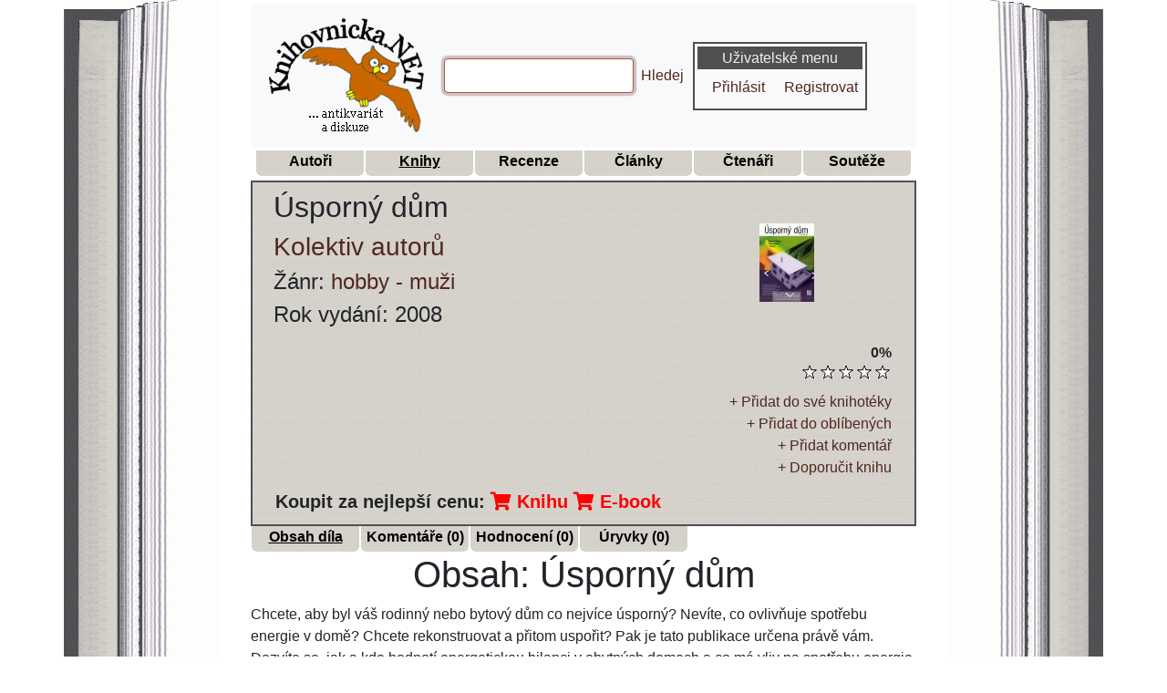

--- FILE ---
content_type: text/html; charset=UTF-8
request_url: https://www.knihovnicka.net/kniha/18286-usporny-dum-kolektiv-autoru/obsah-dila/
body_size: 4484
content:


<!doctype html>
<html lang="cs">

<head>
    <title>Úsporný dům - Kolektiv autorů | Knihovnicka.NET</title>
<meta name="keywords" content="Úsporný dům kniha">
<meta name="description" content="Obsah a anotace knihy Úsporný dům spisovatele autorů Kolektiv. Veškeré informace o knize pro váš čtenářský deník na jednom místě. Od čtenářů knihovničky.">
<meta property="og:type" content="website">
<meta property="og:title" content="Úsporný dům - Kolektiv autorů | Knihovnicka.NET">
<meta property="og:description" content="Obsah a anotace knihy Úsporný dům spisovatele autorů Kolektiv. Veškeré informace o knize pro váš čtenářský deník na jednom místě. Od čtenářů knihovničky.">
<meta property="og:url" content="https://www.knihovnicka.net/kniha/18286-usporny-dum-kolektiv-autoru/obsah-dila/">
<meta property="og:image" content="https://www.knihovnicka.net/data/obr/knihy/18286-usporny-dum-kolektiv-autoru.jpg">
<meta property="og:site_name" content="Knihovnicka.NET">
<link rel="canonical" href="https://www.knihovnicka.net/kniha/18286-usporny-dum-kolektiv-autoru/obsah-dila/">
        <meta http-equiv="Content-Type" content="text/html; charset=utf-8">
    <meta name="viewport" content="width=device-width, initial-scale=1">
    <link rel="stylesheet" type="text/css" href="https://www.knihovnicka.net/css/knihovnicka.min.css">
    <link rel="stylesheet" type="text/css" href="https://www.knihovnicka.net/css/hvezdy.min.css">
    <link rel="stylesheet" type="text/css" href="https://www.knihovnicka.net/css/book.min.css">
    <!--[if IE]>
    <link rel="stylesheet" type="text/css" href="https://www.knihovnicka.net/css/ie_behavior.css" />
    <![endif]-->
    <link rel="stylesheet" type="text/css" href="https://www.knihovnicka.net/css/fontawesome/css/fontawesome-all.min.css">
    <link rel="stylesheet" type="text/css" href="https://www.knihovnicka.net/css/my-theme.min.css">
    <link rel="shortcut icon" href="https://www.knihovnicka.net/data/obr/favicon.ico">
    <link rel="alternate" title="Knihovnicka.NET RSS - autoři" href="https://www.knihovnicka.net/rss/autori.xml" type="application/rss+xml">
    <link rel="alternate" title="Knihovnicka.NET RSS - knihy" href="https://www.knihovnicka.net/rss/knihy.xml" type="application/rss+xml">
    <link rel="alternate" title="Knihovnicka.NET RSS - recenze" href="https://www.knihovnicka.net/rss/recenze.xml" type="application/rss+xml">
    <link rel="alternate" title="Knihovnicka.NET RSS - články" href="https://www.knihovnicka.net/rss/clanky.xml" type="application/rss+xml">
    <link rel="alternate" title="Knihovnicka.NET RSS - novinky" href="https://www.knihovnicka.net/rss/novinky.xml" type="application/rss+xml">
    <link rel="alternate" title="Knihovnicka.NET RSS - antikvariát" href="https://www.knihovnicka.net/rss/antikvariat.xml" type="application/rss+xml">
    <link rel="alternate" title="Knihovnicka.NET RSS - Komentáře k autorům" href="https://www.knihovnicka.net/rss/komentare-autori.xml" type="application/rss+xml">
    <link rel="alternate" title="Knihovnicka.NET RSS - Komentáře ke knihám" href="https://www.knihovnicka.net/rss/komentare-knihy.xml" type="application/rss+xml">
    <link rel="alternate" title="Knihovnicka.NET RSS - Komentáře k recenzím" href="https://www.knihovnicka.net/rss/komentare-recenze.xml" type="application/rss+xml">
    <!-- <script src="https://ssp.imedia.cz/static/js/ssp.js"></script> --></head>

<body>

<div class="container">
    <div class="row">
        <div class="col-2 panel-top-left">
        </div>
        <div class="col panel-top-center">
            <nav class="navbar navbar-expand-md navbar-light bg-light">
                <a class="navbar-brand" href="/">
                    <img src="https://www.knihovnicka.net/data/obr/logo.png" alt="Logo Knihovnička.net">
                </a>
                <button class="navbar-toggler" type="button" data-toggle="collapse" data-target="#navbarCollapse" aria-controls="navbarCollapse" aria-expanded="false" aria-label="Toggle navigation">
                    <span class="navbar-toggler-icon"></span>
                </button>
                <div class="collapse navbar-collapse" id="navbarCollapse">
                    <div class="container">
                        <div class="row justify-content-between">
                                <form class="form-inline mt-2 mt-md-0" action="https://www.knihovnicka.net/hledani-knihy-spisovatele-autora-recenze-clanku-v-knizni-databazi/" name="search">
                                    <input class="form-control mr-sm-2 search" name="search" type="text" size="19" maxlength="50">
                                    <script>document.search.search.focus();</script>
                                    <a href="#" rel="nofollow" onclick="document.search.submit();" title="Hledej">Hledej</a>
                                </form>
                                <div class="panel">

            <h3>Uživatelské menu</h3>
        <ul class="nav nav-pills">
            <li class="nav-item">
                <a class="nav-link" href="https://www.knihovnicka.net/login.php" rel="nofollow" title="Přihlásit">Přihlásit</a>
            </li>
            <li class="nav-item">
                <a class="nav-link" href="https://www.knihovnicka.net/?page=registrace" rel="nofollow" title="Registrovat">Registrovat</a>
            </li>
        </ul>
    
    </div>
                        </div>
                    </div>
                </div>
            </nav>
        </div>
        <div class="col-2 panel-top-right">
        </div>
    </div>
    <div class="row">
        <div class="col-2 panel-left">
        </div>
        <div class="col panel-center">
            <ul class="nav justify-content-center m-1">
                <li>
                    <a class="menu" href="https://www.knihovnicka.net/autor" title="Autoři"><b class="snazzy"><span class="boxcontent">Autoři</span>
                            <b class="b4"></b><b class="b3"></b><b class="b2"></b><b class="b1"></b>
                        </b></a>
                </li>
                <li>
                    <a class="menu" href="https://www.knihovnicka.net/kniha" title="Knihy"><b class="snazzy_marked"><span class="boxcontent">Knihy</span>
                            <b class="b4"></b><b class="b3"></b><b class="b2"></b><b class="b1"></b>
                        </b></a>
                </li>
                <li>
                    <a class="menu" href="https://www.knihovnicka.net/recenze" title="Recenze"><b class="snazzy"><span class="boxcontent">Recenze</span>
                            <b class="b4"></b><b class="b3"></b><b class="b2"></b><b class="b1"></b>
                        </b></a>
                </li>
                <li>
                    <a class="menu" href="https://www.knihovnicka.net/clanek" title="Články"><b class="snazzy"><span class="boxcontent">Články</span>
                            <b class="b4"></b><b class="b3"></b><b class="b2"></b><b class="b1"></b>
                        </b></a>
                </li>
                <li>
                    <a class="menu" href="https://www.knihovnicka.net/ctenari-uzivatele" title="Čtenáři"><b class="snazzy"><span class="boxcontent">Čtenáři</span>
                            <b class="b4"></b><b class="b3"></b><b class="b2"></b><b class="b1"></b>
                        </b></a>
                </li>
                <li>
                    <a class="menu" href="https://www.knihovnicka.net/souteze" title="Soutěže"><b class="snazzy"><span class="boxcontent">Soutěže</span>
                            <b class="b4"></b><b class="b3"></b><b class="b2"></b><b class="b1"></b>
                        </b></a>
                </li>
            </ul>
        </div>
        <div class="col-2 panel-right">
        </div>
    </div>
</div>

<main class="container">
    <div class="row">
        <div class="col-2 panel-left">
        </div>
        <div class="col panel-center">
            
            
            <div id="header"><div class="container-fluid"><div class="row p-2"><div class="col-sm"><h2>Úsporný dům</h2><h3><a class="tooltip_objekt" href="https://www.knihovnicka.net/autor/193-kolektiv-autoru/zivotopis-biografie/" title="<img src=https://www.knihovnicka.net/data/obr/no_foto_autor.jpg>">Kolektiv autorů</a><br></h3><h4>Žánr: <a href="https://www.knihovnicka.net/kniha/zanry-kategorie/?zanr=hobby-muzi" rel="nofollow" title="zobrazit všechny knihy žánru hobby - muži">hobby - muži</a><br></h4><h4>Rok vydání: 2008</h4></div><div class="col-sm-3 align-self-center"><img src="https://www.knihovnicka.net/data/obr/knihy/18286-usporny-dum-kolektiv-autoru.jpg" alt="Foto knihy Úsporný dům" title="Foto knihy Úsporný dům"></div></div><div class="row"><div class="col-sm"><div class="hodnoceni float-right text-right">
<strong>0%</strong>
<form name="hodnoceni" action="#" method="post" enctype="multipart/form-data">
<input type=hidden name="cmd" value="hodnotit">
<input type=hidden name="hvezd" value="">
<ul class="hodnoceni-hvezdami">
<li class='current-rating' title='' style='width:0%;'></li>
<li><a href='#' rel="nofollow" onclick="show('hodnoceni_info');" title='1 hvězda z 5 [Úsporný dům]' class='jedna-hvezda'></a></li>
<li><a href='#' rel="nofollow" onclick="show('hodnoceni_info');" title='2 hvězdy z 5 [Úsporný dům]' class='dve-hvezdy'></a></li>
<li><a href='#' rel="nofollow" onclick="show('hodnoceni_info');" title='3 hvězdy z 5 [Úsporný dům]' class='tri-hvezdy'></a></li>
<li><a href='#' rel="nofollow" onclick="show('hodnoceni_info');" title='4 hvězdy z 5 [Úsporný dům]' class='ctyri-hvezdy'></a></li>
<li><a href='#' rel="nofollow" onclick="show('hodnoceni_info');" title='5 z 5 hvězd [Úsporný dům]' class='pet-hvezd'></a></li>
</ul>
</form>
</div>
<div id="hodnoceni_info" style="display: none">    
      
Pro hodnocení se musíte <a href="https://www.knihovnicka.net/login.php" rel="nofollow" title="Přihlásit se">přihlásit</a> nebo <a href="https://www.knihovnicka.net/?page=registrace" rel="nofollow" title="Registrovat se">registrovat</a>
</div>
</div></div><div class="row"><div class="col-sm"><div class="hlavicka_pocty"></div></div></div><div class="row"><div class="col-sm"><div class="hlavicka_pocty"><a href='#' rel="nofollow" onclick="show('knihoteka_add');" title="Přidat do své knihotéky [Úsporný dům]">+ Přidat do své knihotéky</a>
<div id="knihoteka_add" style="display: none">    
      
Pro přidávání do knihotéky se musíte <a href="https://www.knihovnicka.net/login.php" rel="nofollow" title="Přihlásit se">přihlásit</a> nebo <a href="https://www.knihovnicka.net/?page=registrace" rel="nofollow" title="Registrovat se">registrovat</a>
</div>
<br>
<a href='#' rel="nofollow" onclick="show('oblibene_add');" title="Přidat do oblíbených [Úsporný dům]">+ Přidat do oblíbených</a>
<div id="oblibene_add" style="display: none">    
      
Pro přidávání do oblíbených se musíte <a href="https://www.knihovnicka.net/login.php" rel="nofollow" title="Přihlásit se">přihlásit</a> nebo <a href="https://www.knihovnicka.net/?page=registrace" rel="nofollow" title="Registrovat se">registrovat</a>
</div>
<br>
<a href='#' rel="nofollow" onclick="show('komentar_add');" title="Přidat komentář k [Úsporný dům]">+ Přidat komentář</a>
<div id="komentar_add" style="display: none">    
      
Pro přidávání komentářů se musíte <a href="https://www.knihovnicka.net/login.php" rel="nofollow" title="Přihlásit se">přihlásit</a> nebo <a href="https://www.knihovnicka.net/?page=registrace" rel="nofollow" title="Registrovat se">registrovat</a>
</div>
<br>
    <a href='#' rel="nofollow" onclick="show('doporuceni_add');" title="Doporučit knihu [Úsporný dům]">+ Doporučit knihu</a>
    <div id="doporuceni_add" style="display: none">
                Pro doporučení knihy 'Úsporný dům' se musíte
        <a href="https://www.knihovnicka.net/login.php" rel="nofollow" title="Přihlásit se">přihlásit</a> nebo
        <a href="https://www.knihovnicka.net/?page=registrace" rel="nofollow" title="Registrovat se">registrovat</a>
    </div>
</div></div></div><div class="banner_vyhrajknihu_kniha">
  <strong>Koupit za nejlepší cenu:</strong>
  <a href="https://knihy.heureka.cz/f:q:Úsporný dům#utm_source=knihovnicka.net&amp;utm_medium=affiliate&amp;utm_campaign=22375&amp;utm_content=Text%20link" rel="sponsored" class="heureka-hn-link" data-trixam-positionid="48257" target="_blank" title="Koupit knihu"><i class="fas fa-shopping-cart"></i> Knihu</a>
  <a href="https://e-book-elektronicke-knihy.heureka.cz/f:q:Úsporný dům#utm_source=knihovnicka.net&amp;utm_medium=affiliate&amp;utm_campaign=22375&amp;utm_content=Text%20link" rel="sponsored" class="heureka-hn-link" data-trixam-positionid="48271" target="_blank" title="Koupit E-book"><i class="fas fa-shopping-cart"></i> E-book</a>
</div>
</div></div>

            
<ul class="nav">
<li>
<a class="menu" href="https://www.knihovnicka.net/kniha/18286-usporny-dum-kolektiv-autoru/obsah-dila/" title="Obsah díla"><b class="snazzy_marked"><span class="boxcontent">Obsah díla</span>
<b class="b4"></b><b class="b3"></b><b class="b2"></b><b class="b1"></b>
</b></a>
</li>
<li>
<a class="menu" href="https://www.knihovnicka.net/kniha/18286-usporny-dum-kolektiv-autoru/komentare/" rel="nofollow" title="Komentáře ke knize"><b class="snazzy"><span class="boxcontent">Komentáře (0)</span>
<b class="b4"></b><b class="b3"></b><b class="b2"></b><b class="b1"></b>
</b></a>
</li>
<li>
<a class="menu" href="https://www.knihovnicka.net/kniha/18286-usporny-dum-kolektiv-autoru/hodnoceni/" rel="nofollow" title="Hodnocení knihy"><b class="snazzy"><span class="boxcontent">Hodnocení (0)</span>
<b class="b4"></b><b class="b3"></b><b class="b2"></b><b class="b1"></b>
</b></a>
</li>
<li>
<a class="menu" href="https://www.knihovnicka.net/kniha/18286-usporny-dum-kolektiv-autoru/uryvky/" rel="nofollow" title="Úryvky z knihy"><b class="snazzy"><span class="boxcontent">Úryvky (0)</span>
<b class="b4"></b><b class="b3"></b><b class="b2"></b><b class="b1"></b>
</b></a>
</li>

</ul>

            <h1>Obsah: Úsporný dům</h1>Chcete, aby byl váš rodinný nebo bytový dům co nejvíce úsporný? Nevíte, co ovlivňuje spotřebu energie v domě? Chcete rekonstruovat a přitom uspořit? Pak je tato publikace určena právě vám. Dozvíte se, jak a kdo hodnotí energetickou bilanci v obytných domech a co má vliv na spotřebu energie (obvodové konstrukce, větrání, osvětlení, elektrické spotřebiče apod. ). Navíc získáte představu o možné návratnosti vložených investic. <div class="created_by">Vytvořil: <strong><a class="tooltip_objekt" href="https://www.knihovnicka.net/?page=detail-uzivatele&amp;id=8" rel="nofollow" title="<img src=https://www.knihovnicka.net/data/obr/uzivatele/Zdenka.jpg>">Zdenka</a></strong><br>Zdroj: <strong>Anotace z knihy Úsporný dům</strong></div>
            <div class="clearfix">
            </div>

            
                            <div class="container mt-3">
        <div class="row justify-content-md-center">
            <!-- Extra large -->
            <div class="d-none d-xl-block">
                                    <div class="heureka-affiliate-category" data-trixam-positionid="90205" data-trixam-categoryid="1469" data-trixam-categoryfilters="" data-trixam-codetype="iframe" data-trixam-linktarget="top"></div>
                            </div>
            <!-- Large -->
            <div class="d-none d-lg-block d-xl-none">
                                    <div class="heureka-affiliate-category" data-trixam-positionid="90204" data-trixam-categoryid="1469" data-trixam-categoryfilters="" data-trixam-codetype="iframe" data-trixam-linktarget="top"></div>
                            </div>
            <!-- Medium -->
            <div class="d-none d-md-block d-lg-none">
                                    <div class="heureka-affiliate-category" data-trixam-positionid="48416" data-trixam-categoryid="1469" data-trixam-categoryfilters="" data-trixam-codetype="iframe" data-trixam-linktarget="top"></div>
                            </div>
            <!-- Small -->
            <div class="d-none d-sm-block d-md-none" style="margin: 0 auto;">
                                    <div class="heureka-affiliate-category" data-trixam-positionid="90206" data-trixam-categoryid="1469" data-trixam-categoryfilters="" data-trixam-codetype="iframe" data-trixam-linktarget="top"></div>
                            </div>
            <!-- Extra small -->
            <div class="d-block d-sm-none" style="margin: 0 auto;">
                                    <div class="heureka-affiliate-category" data-trixam-positionid="48406" data-trixam-categoryid="1469" data-trixam-categoryfilters="" data-trixam-codetype="iframe" data-trixam-linktarget="top"></div>
                            </div>
        </div>
    </div>
    
        </div>
        <div class="col-2 panel-right">
        </div>
    </div>
</main>

<!-- paticka -->
<div class="container">
    <div class="row">
        <div class="col-2 panel-left">
        </div>
        <div class="col panel-center historie">
            Dnes je <a href="https://www.knihovnicka.net/historie/?d=30&amp;m=01" rel="nofollow" title="Dnešní datum: 30.01.2026"><strong>30.01.2026</strong></a><br>

Před 63 lety se narodil(a) <a href="https://www.knihovnicka.net/autor/586-brezina-thomas/zivotopis-biografie/" title="Brezina Thomas"><strong>Brezina Thomas</strong></a>        </div>
        <div class="col-2 panel-right">
        </div>
    </div>
    <div class="row">
        <div class="col-2 panel-bottom-left">
        </div>
        <div class="col panel-bottom-center">
            <div class="row">
                <div class="col">
                    Copyright ©
                    <a href="https://www.knihovnicka.net/" title="Databáze knih - Knihovnička | Knihovnicka.NET">Knihovnicka.net</a> | Created by
                    <a href="https://www.puktom.cz" title="Tomáš Pukowiec">puktom.cz</a>
                </div>
            </div>
            <div class="row">
                <div class="col">
                    Šíření obsahu serveru Knihovnicka.net je bez písemného souhlasu autorů zakázáno
                </div>
            </div>
            <div class="row">
                <div class="col">
                    <a href="https://www.knihovnicka.net/?page=statistiky" title="Statistiky knihovničky">Statistiky</a>
                    |
                    <a href="https://www.knihovnicka.net/historie/" title="Historické události">Historické události</a>
                    |
                    <a href="https://www.knihovnicka.net/antikvariat/" title="Antikvariát">Antikvariát</a>
                    |
                    <a href="https://www.knihovnicka.net/kniha-navstev/" rel="nofollow" title="Kniha návštěv">Kniha návštěv</a>
                    |
                    <a href="https://www.knihovnicka.net/?page=vseobecne-podminky-uzivani" rel="nofollow" title="Všeobecné podmínky užívání a ochrana osobních údajů"> Podmínky užívání</a>
                </div>
            </div>
            <div class="row">
                <div class="col">
                    <a href="https://www.knihovnicka.net/sitemap/" title="Mapa stránek">Mapa stránek</a>
                    |
                    <a href="https://www.knihovnicka.net/?page=reklamni-bannery" title="Podpořte nás - reklamní bannery">Podpořte nás</a>
                    |
                    <a href="https://www.knihovnicka.net/?page=partneri" title="Partneři">Partneři</a>
                    |
                    <a href="https://www.knihovnicka.net/?page=ostatni-odkazy" title="Ostatní odkazy">Odkazy</a>
                    |
                    <a href="https://www.knihovnicka.net/admin" rel="nofollow" title="Publikování na serveru knihovnicka.NET | Psaní recenzí, článků | Přidávání autorů, obsahů knih">Publikování</a>
                    |
                    <a href="https://www.knihovnicka.net/rss/" rel="nofollow" title="RSS 2.0">RSS 2.0</a>
                    |
                    <a href="https://www.knihovnicka.net/napoveda/" rel="nofollow" title="Nápověda">Nápověda</a>
                    |
                    <a href="https://www.knihovnicka.net/kontakt/" rel="nofollow" title="Kontakt">Kontakt</a>
                </div>
            </div>
        </div>
        <div class="col-2 panel-bottom-right">
            <!-- TOPLIST -->
<a href="https://www.toplist.cz/stat/859229/"><script>
        <!--
        document.write('<img src="https://toplist.cz/dot.asp?id=859229&http='+
            escape(document.referrer)+'&t='+escape(document.title)+
            '&wi='+escape(window.screen.width)+'&he='+escape(window.screen.height)+'&cd='+
            escape(window.screen.colorDepth)+'" width="1" height="1" alt="TOPlist" />');
        //--></script><noscript><img src="https://toplist.cz/dot.asp?id=859229"
                                     alt="TOPlist" width="1" height="1" /></noscript></a>
<!-- TOPLIST -->
        </div>
    </div>
</div>
<!-- paticka -->


<!-- Global site tag (gtag.js) - Google Analytics -->
<!-- <script async src="https://www.googletagmanager.com/gtag/js?id=UA-6204743-1"></script>
<script>
  window.dataLayer = window.dataLayer || [];
  function gtag(){dataLayer.push(arguments);}
  gtag('js', new Date());

  gtag('config', 'UA-6204743-1');
</script> -->    <script src="https://www.knihovnicka.net/javascript_fce.min.js">
    </script>
    <script src="https://www.knihovnicka.net/ajax.min.js">
    </script>
    <script src="https://www.knihovnicka.net/libs/tooltip.min.js">
    </script>
    <script src="https://www.knihovnicka.net/vendor/js/jquery-3.5.1.min.js"></script>
    <script src="https://www.knihovnicka.net/vendor/js/bootstrap.min.js"></script>
<script async src="//serve.affiliate.heureka.cz/js/trixam.min.js"></script>
</body>
</html>
